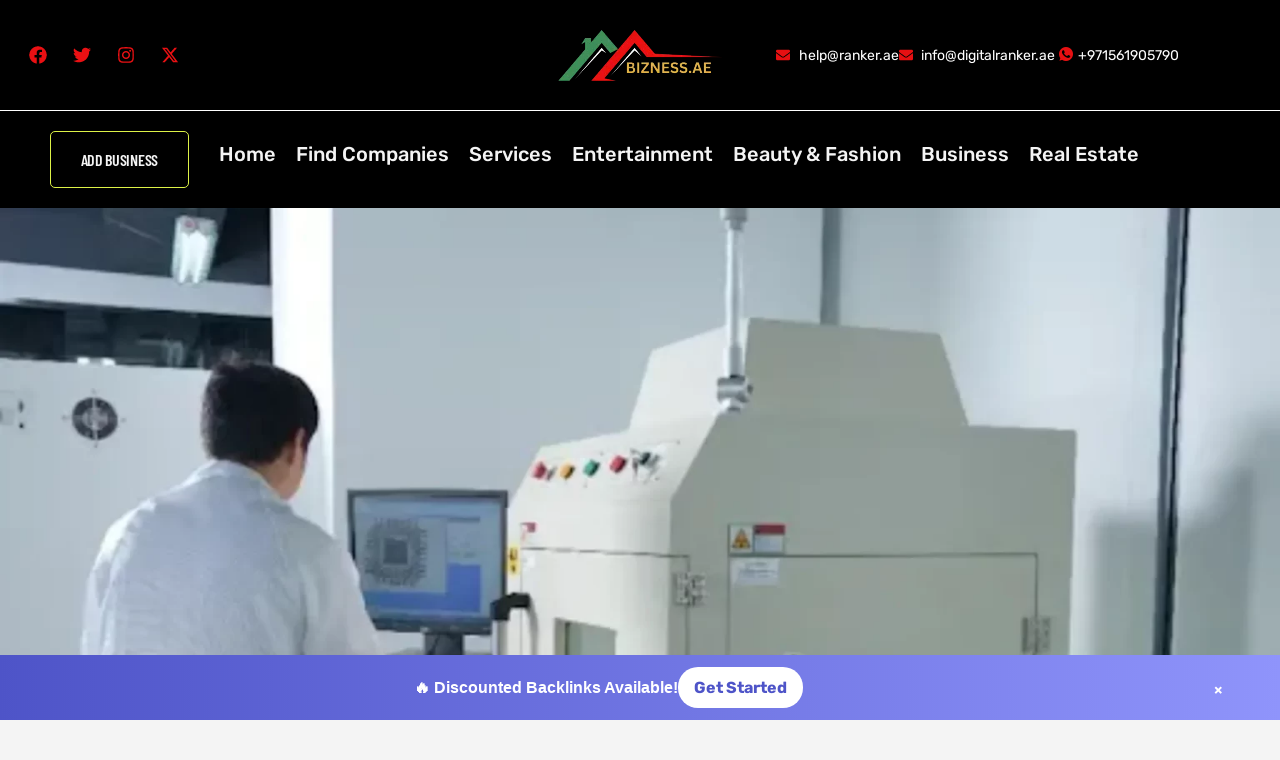

--- FILE ---
content_type: text/html; charset=UTF-8
request_url: https://bizness.ae/cytech-systems-unlocking-cost-savings-with-electronic-components-wholesale/
body_size: 21285
content:
<!doctype html>
<html dir="ltr" lang="en-US" prefix="og: https://ogp.me/ns#">
<head>
	<meta charset="UTF-8">
	<meta name="viewport" content="width=device-width, initial-scale=1">
	<link rel="profile" href="https://gmpg.org/xfn/11">
	<title>Cytech Systems: Wholesale Electronics for Cost Savings</title>

		<!-- All in One SEO 4.9.3 - aioseo.com -->
	<meta name="description" content="Explore Cytech Systems&#039; electronic components wholesale services to unlock significant cost savings. Quality products for efficient and affordable solutions." />
	<meta name="robots" content="max-image-preview:large" />
	<meta name="author" content="Arif Hosen"/>
	<meta name="google-site-verification" content="UsvhRqCnsPdi5pk-hW86Q2B_4anZmyBJa2YxrrO-Itk" />
	<link rel="canonical" href="https://bizness.ae/cytech-systems-unlocking-cost-savings-with-electronic-components-wholesale/" />
	<meta name="generator" content="All in One SEO (AIOSEO) 4.9.3" />
		<meta property="og:locale" content="en_US" />
		<meta property="og:site_name" content="Bizness in UAE - Grow Your Online Presence in UAE" />
		<meta property="og:type" content="article" />
		<meta property="og:title" content="Cytech Systems: Wholesale Electronics for Cost Savings" />
		<meta property="og:description" content="Explore Cytech Systems&#039; electronic components wholesale services to unlock significant cost savings. Quality products for efficient and affordable solutions." />
		<meta property="og:url" content="https://bizness.ae/cytech-systems-unlocking-cost-savings-with-electronic-components-wholesale/" />
		<meta property="og:image" content="https://bizness.ae/wp-content/uploads/2023/05/bizness.ae-logo-1-1.png" />
		<meta property="og:image:secure_url" content="https://bizness.ae/wp-content/uploads/2023/05/bizness.ae-logo-1-1.png" />
		<meta property="og:image:width" content="200" />
		<meta property="og:image:height" content="70" />
		<meta property="article:published_time" content="2023-09-14T12:46:34+00:00" />
		<meta property="article:modified_time" content="2023-12-14T11:49:30+00:00" />
		<meta name="twitter:card" content="summary_large_image" />
		<meta name="twitter:title" content="Cytech Systems: Wholesale Electronics for Cost Savings" />
		<meta name="twitter:description" content="Explore Cytech Systems&#039; electronic components wholesale services to unlock significant cost savings. Quality products for efficient and affordable solutions." />
		<meta name="twitter:image" content="https://bizness.ae/wp-content/uploads/2023/05/bizness.ae-logo-1-1.png" />
		<script type="application/ld+json" class="aioseo-schema">
			{"@context":"https:\/\/schema.org","@graph":[{"@type":"Article","@id":"https:\/\/bizness.ae\/cytech-systems-unlocking-cost-savings-with-electronic-components-wholesale\/#article","name":"Cytech Systems: Wholesale Electronics for Cost Savings","headline":"Cytech Systems: Unlocking Cost Savings with Electronic Components Wholesale","author":{"@id":"https:\/\/bizness.ae\/author\/arif-hosen\/#author"},"publisher":{"@id":"https:\/\/bizness.ae\/#person"},"image":{"@type":"ImageObject","url":"https:\/\/bizness.ae\/wp-content\/uploads\/2023\/09\/Cytech-Systems.webp","width":2000,"height":1335,"caption":"Cytech Systems"},"datePublished":"2023-09-14T12:46:34+00:00","dateModified":"2023-12-14T11:49:30+00:00","inLanguage":"en-US","mainEntityOfPage":{"@id":"https:\/\/bizness.ae\/cytech-systems-unlocking-cost-savings-with-electronic-components-wholesale\/#webpage"},"isPartOf":{"@id":"https:\/\/bizness.ae\/cytech-systems-unlocking-cost-savings-with-electronic-components-wholesale\/#webpage"},"articleSection":"Latest"},{"@type":"BreadcrumbList","@id":"https:\/\/bizness.ae\/cytech-systems-unlocking-cost-savings-with-electronic-components-wholesale\/#breadcrumblist","itemListElement":[{"@type":"ListItem","@id":"https:\/\/bizness.ae#listItem","position":1,"name":"Home","item":"https:\/\/bizness.ae","nextItem":{"@type":"ListItem","@id":"https:\/\/bizness.ae\/category\/latest\/#listItem","name":"Latest"}},{"@type":"ListItem","@id":"https:\/\/bizness.ae\/category\/latest\/#listItem","position":2,"name":"Latest","item":"https:\/\/bizness.ae\/category\/latest\/","nextItem":{"@type":"ListItem","@id":"https:\/\/bizness.ae\/cytech-systems-unlocking-cost-savings-with-electronic-components-wholesale\/#listItem","name":"Cytech Systems: Unlocking Cost Savings with Electronic Components Wholesale"},"previousItem":{"@type":"ListItem","@id":"https:\/\/bizness.ae#listItem","name":"Home"}},{"@type":"ListItem","@id":"https:\/\/bizness.ae\/cytech-systems-unlocking-cost-savings-with-electronic-components-wholesale\/#listItem","position":3,"name":"Cytech Systems: Unlocking Cost Savings with Electronic Components Wholesale","previousItem":{"@type":"ListItem","@id":"https:\/\/bizness.ae\/category\/latest\/#listItem","name":"Latest"}}]},{"@type":"Person","@id":"https:\/\/bizness.ae\/#person","name":"Bizness in UAE","image":"https:\/\/bizness.ae\/wp-content\/uploads\/2023\/05\/bizness.ae-logo-1-1.png"},{"@type":"Person","@id":"https:\/\/bizness.ae\/author\/arif-hosen\/#author","url":"https:\/\/bizness.ae\/author\/arif-hosen\/","name":"Arif Hosen","image":{"@type":"ImageObject","@id":"https:\/\/bizness.ae\/cytech-systems-unlocking-cost-savings-with-electronic-components-wholesale\/#authorImage","url":"https:\/\/secure.gravatar.com\/avatar\/c340bb0d5db48b5578a60fe3086051e046774bd8f9fa00827dadccd90f492042?s=96&d=mm&r=g","width":96,"height":96,"caption":"Arif Hosen"}},{"@type":"WebPage","@id":"https:\/\/bizness.ae\/cytech-systems-unlocking-cost-savings-with-electronic-components-wholesale\/#webpage","url":"https:\/\/bizness.ae\/cytech-systems-unlocking-cost-savings-with-electronic-components-wholesale\/","name":"Cytech Systems: Wholesale Electronics for Cost Savings","description":"Explore Cytech Systems' electronic components wholesale services to unlock significant cost savings. Quality products for efficient and affordable solutions.","inLanguage":"en-US","isPartOf":{"@id":"https:\/\/bizness.ae\/#website"},"breadcrumb":{"@id":"https:\/\/bizness.ae\/cytech-systems-unlocking-cost-savings-with-electronic-components-wholesale\/#breadcrumblist"},"author":{"@id":"https:\/\/bizness.ae\/author\/arif-hosen\/#author"},"creator":{"@id":"https:\/\/bizness.ae\/author\/arif-hosen\/#author"},"image":{"@type":"ImageObject","url":"https:\/\/bizness.ae\/wp-content\/uploads\/2023\/09\/Cytech-Systems.webp","@id":"https:\/\/bizness.ae\/cytech-systems-unlocking-cost-savings-with-electronic-components-wholesale\/#mainImage","width":2000,"height":1335,"caption":"Cytech Systems"},"primaryImageOfPage":{"@id":"https:\/\/bizness.ae\/cytech-systems-unlocking-cost-savings-with-electronic-components-wholesale\/#mainImage"},"datePublished":"2023-09-14T12:46:34+00:00","dateModified":"2023-12-14T11:49:30+00:00"},{"@type":"WebSite","@id":"https:\/\/bizness.ae\/#website","url":"https:\/\/bizness.ae\/","name":"Bizness in UAE","description":"Grow Your Online Presence in UAE","inLanguage":"en-US","publisher":{"@id":"https:\/\/bizness.ae\/#person"}}]}
		</script>
		<!-- All in One SEO -->

<link rel='dns-prefetch' href='//www.googletagmanager.com' />
<link rel="alternate" type="application/rss+xml" title="Bizness in UAE &raquo; Feed" href="https://bizness.ae/feed/" />
<link rel="alternate" type="application/rss+xml" title="Bizness in UAE &raquo; Comments Feed" href="https://bizness.ae/comments/feed/" />
<link rel="alternate" type="application/rss+xml" title="Bizness in UAE &raquo; Cytech Systems: Unlocking Cost Savings with Electronic Components Wholesale Comments Feed" href="https://bizness.ae/cytech-systems-unlocking-cost-savings-with-electronic-components-wholesale/feed/" />
<link rel="alternate" title="oEmbed (JSON)" type="application/json+oembed" href="https://bizness.ae/wp-json/oembed/1.0/embed?url=https%3A%2F%2Fbizness.ae%2Fcytech-systems-unlocking-cost-savings-with-electronic-components-wholesale%2F" />
<link rel="alternate" title="oEmbed (XML)" type="text/xml+oembed" href="https://bizness.ae/wp-json/oembed/1.0/embed?url=https%3A%2F%2Fbizness.ae%2Fcytech-systems-unlocking-cost-savings-with-electronic-components-wholesale%2F&#038;format=xml" />

<link data-optimized="2" rel="stylesheet" href="https://bizness.ae/wp-content/litespeed/css/558ba3b9e8a7660165706c772b6c30a8.css?ver=d38fb" />


















































<script src="https://bizness.ae/wp-includes/js/jquery/jquery.min.js?ver=3.7.1" id="jquery-core-js"></script>




<!-- Google tag (gtag.js) snippet added by Site Kit -->
<!-- Google Analytics snippet added by Site Kit -->
<script type="litespeed/javascript" data-src="https://www.googletagmanager.com/gtag/js?id=GT-5TJ9X7SH" id="google_gtagjs-js"></script>
<script id="google_gtagjs-js-after" type="litespeed/javascript">window.dataLayer=window.dataLayer||[];function gtag(){dataLayer.push(arguments)}
gtag("set","linker",{"domains":["bizness.ae"]});gtag("js",new Date());gtag("set","developer_id.dZTNiMT",!0);gtag("config","GT-5TJ9X7SH");window._googlesitekit=window._googlesitekit||{};window._googlesitekit.throttledEvents=[];window._googlesitekit.gtagEvent=(name,data)=>{var key=JSON.stringify({name,data});if(!!window._googlesitekit.throttledEvents[key]){return}window._googlesitekit.throttledEvents[key]=!0;setTimeout(()=>{delete window._googlesitekit.throttledEvents[key]},5);gtag("event",name,{...data,event_source:"site-kit"})}</script>
<link rel="https://api.w.org/" href="https://bizness.ae/wp-json/" /><link rel="alternate" title="JSON" type="application/json" href="https://bizness.ae/wp-json/wp/v2/posts/39949" /><link rel="EditURI" type="application/rsd+xml" title="RSD" href="https://bizness.ae/xmlrpc.php?rsd" />
<meta name="generator" content="WordPress 6.9" />
<link rel='shortlink' href='https://bizness.ae/?p=39949' />
<meta name="generator" content="Site Kit by Google 1.170.0" /><meta name="generator" content="Elementor 3.34.1; features: e_font_icon_svg, additional_custom_breakpoints; settings: css_print_method-external, google_font-enabled, font_display-swap">
			
			<link rel="icon" href="https://bizness.ae/wp-content/uploads/2023/05/cropped-bizness.ae-logo-1-32x32.png" sizes="32x32" />
<link rel="icon" href="https://bizness.ae/wp-content/uploads/2023/05/cropped-bizness.ae-logo-1-192x192.png" sizes="192x192" />
<link rel="apple-touch-icon" href="https://bizness.ae/wp-content/uploads/2023/05/cropped-bizness.ae-logo-1-180x180.png" />
<meta name="msapplication-TileImage" content="https://bizness.ae/wp-content/uploads/2023/05/cropped-bizness.ae-logo-1-270x270.png" />
</head>
<body class="wp-singular post-template-default single single-post postid-39949 single-format-standard wp-custom-logo wp-embed-responsive wp-theme-hello-elementor ehf-template-hello-elementor ehf-stylesheet-hello-elementor hello-elementor-default elementor-default elementor-kit-43637 elementor-page-23835">


<a class="skip-link screen-reader-text" href="#content">Skip to content</a>

		<header data-elementor-type="header" data-elementor-id="23721" class="elementor elementor-23721 elementor-location-header" data-elementor-post-type="elementor_library">
			<div class="elementor-element elementor-element-82cac02 e-flex e-con-boxed e-con e-parent" data-id="82cac02" data-element_type="container" data-settings="{&quot;background_background&quot;:&quot;classic&quot;}">
					<div class="e-con-inner">
		<div class="elementor-element elementor-element-2d8f804 e-con-full e-flex e-con e-child" data-id="2d8f804" data-element_type="container">
				<div class="elementor-element elementor-element-70dc6e3 e-grid-align-left elementor-shape-rounded elementor-grid-0 elementor-widget elementor-widget-social-icons" data-id="70dc6e3" data-element_type="widget" data-widget_type="social-icons.default">
				<div class="elementor-widget-container">
							<div class="elementor-social-icons-wrapper elementor-grid" role="list">
							<span class="elementor-grid-item" role="listitem">
					<a class="elementor-icon elementor-social-icon elementor-social-icon-facebook elementor-animation-shrink elementor-repeater-item-fa21472" target="_blank">
						<span class="elementor-screen-only">Facebook</span>
						<svg aria-hidden="true" class="e-font-icon-svg e-fab-facebook" viewBox="0 0 512 512" xmlns="http://www.w3.org/2000/svg"><path d="M504 256C504 119 393 8 256 8S8 119 8 256c0 123.78 90.69 226.38 209.25 245V327.69h-63V256h63v-54.64c0-62.15 37-96.48 93.67-96.48 27.14 0 55.52 4.84 55.52 4.84v61h-31.28c-30.8 0-40.41 19.12-40.41 38.73V256h68.78l-11 71.69h-57.78V501C413.31 482.38 504 379.78 504 256z"></path></svg>					</a>
				</span>
							<span class="elementor-grid-item" role="listitem">
					<a class="elementor-icon elementor-social-icon elementor-social-icon-twitter elementor-animation-shrink elementor-repeater-item-77274cd" target="_blank">
						<span class="elementor-screen-only">Twitter</span>
						<svg aria-hidden="true" class="e-font-icon-svg e-fab-twitter" viewBox="0 0 512 512" xmlns="http://www.w3.org/2000/svg"><path d="M459.37 151.716c.325 4.548.325 9.097.325 13.645 0 138.72-105.583 298.558-298.558 298.558-59.452 0-114.68-17.219-161.137-47.106 8.447.974 16.568 1.299 25.34 1.299 49.055 0 94.213-16.568 130.274-44.832-46.132-.975-84.792-31.188-98.112-72.772 6.498.974 12.995 1.624 19.818 1.624 9.421 0 18.843-1.3 27.614-3.573-48.081-9.747-84.143-51.98-84.143-102.985v-1.299c13.969 7.797 30.214 12.67 47.431 13.319-28.264-18.843-46.781-51.005-46.781-87.391 0-19.492 5.197-37.36 14.294-52.954 51.655 63.675 129.3 105.258 216.365 109.807-1.624-7.797-2.599-15.918-2.599-24.04 0-57.828 46.782-104.934 104.934-104.934 30.213 0 57.502 12.67 76.67 33.137 23.715-4.548 46.456-13.32 66.599-25.34-7.798 24.366-24.366 44.833-46.132 57.827 21.117-2.273 41.584-8.122 60.426-16.243-14.292 20.791-32.161 39.308-52.628 54.253z"></path></svg>					</a>
				</span>
							<span class="elementor-grid-item" role="listitem">
					<a class="elementor-icon elementor-social-icon elementor-social-icon-instagram elementor-animation-shrink elementor-repeater-item-67c2266" target="_blank">
						<span class="elementor-screen-only">Instagram</span>
						<svg aria-hidden="true" class="e-font-icon-svg e-fab-instagram" viewBox="0 0 448 512" xmlns="http://www.w3.org/2000/svg"><path d="M224.1 141c-63.6 0-114.9 51.3-114.9 114.9s51.3 114.9 114.9 114.9S339 319.5 339 255.9 287.7 141 224.1 141zm0 189.6c-41.1 0-74.7-33.5-74.7-74.7s33.5-74.7 74.7-74.7 74.7 33.5 74.7 74.7-33.6 74.7-74.7 74.7zm146.4-194.3c0 14.9-12 26.8-26.8 26.8-14.9 0-26.8-12-26.8-26.8s12-26.8 26.8-26.8 26.8 12 26.8 26.8zm76.1 27.2c-1.7-35.9-9.9-67.7-36.2-93.9-26.2-26.2-58-34.4-93.9-36.2-37-2.1-147.9-2.1-184.9 0-35.8 1.7-67.6 9.9-93.9 36.1s-34.4 58-36.2 93.9c-2.1 37-2.1 147.9 0 184.9 1.7 35.9 9.9 67.7 36.2 93.9s58 34.4 93.9 36.2c37 2.1 147.9 2.1 184.9 0 35.9-1.7 67.7-9.9 93.9-36.2 26.2-26.2 34.4-58 36.2-93.9 2.1-37 2.1-147.8 0-184.8zM398.8 388c-7.8 19.6-22.9 34.7-42.6 42.6-29.5 11.7-99.5 9-132.1 9s-102.7 2.6-132.1-9c-19.6-7.8-34.7-22.9-42.6-42.6-11.7-29.5-9-99.5-9-132.1s-2.6-102.7 9-132.1c7.8-19.6 22.9-34.7 42.6-42.6 29.5-11.7 99.5-9 132.1-9s102.7-2.6 132.1 9c19.6 7.8 34.7 22.9 42.6 42.6 11.7 29.5 9 99.5 9 132.1s2.7 102.7-9 132.1z"></path></svg>					</a>
				</span>
							<span class="elementor-grid-item" role="listitem">
					<a class="elementor-icon elementor-social-icon elementor-social-icon-x-twitter elementor-animation-shrink elementor-repeater-item-e98c40c" target="_blank">
						<span class="elementor-screen-only">X-twitter</span>
						<svg aria-hidden="true" class="e-font-icon-svg e-fab-x-twitter" viewBox="0 0 512 512" xmlns="http://www.w3.org/2000/svg"><path d="M389.2 48h70.6L305.6 224.2 487 464H345L233.7 318.6 106.5 464H35.8L200.7 275.5 26.8 48H172.4L272.9 180.9 389.2 48zM364.4 421.8h39.1L151.1 88h-42L364.4 421.8z"></path></svg>					</a>
				</span>
					</div>
						</div>
				</div>
				</div>
		<div class="elementor-element elementor-element-559eadf e-con-full e-flex e-con e-child" data-id="559eadf" data-element_type="container">
				<div class="elementor-element elementor-element-b648b93 elementor-widget-tablet__width-initial elementor-widget elementor-widget-theme-site-logo elementor-widget-image" data-id="b648b93" data-element_type="widget" data-widget_type="theme-site-logo.default">
				<div class="elementor-widget-container">
											<a href="https://bizness.ae">
			<img width="200" height="70" src="https://bizness.ae/wp-content/uploads/2023/05/bizness.ae-logo-1-1.png" class="attachment-full size-full wp-image-23738" alt="bizness.ae logo" />				</a>
											</div>
				</div>
				</div>
		<div class="elementor-element elementor-element-cea1072 e-con-full e-flex e-con e-child" data-id="cea1072" data-element_type="container">
				<div class="elementor-element elementor-element-12ad948 elementor-icon-list--layout-inline elementor-align-end elementor-list-item-link-full_width elementor-widget elementor-widget-icon-list" data-id="12ad948" data-element_type="widget" data-widget_type="icon-list.default">
				<div class="elementor-widget-container">
							<ul class="elementor-icon-list-items elementor-inline-items">
							<li class="elementor-icon-list-item elementor-inline-item">
											<a href="mailto:help@ranker.ae">

												<span class="elementor-icon-list-icon">
							<svg aria-hidden="true" class="e-font-icon-svg e-fas-envelope" viewBox="0 0 512 512" xmlns="http://www.w3.org/2000/svg"><path d="M502.3 190.8c3.9-3.1 9.7-.2 9.7 4.7V400c0 26.5-21.5 48-48 48H48c-26.5 0-48-21.5-48-48V195.6c0-5 5.7-7.8 9.7-4.7 22.4 17.4 52.1 39.5 154.1 113.6 21.1 15.4 56.7 47.8 92.2 47.6 35.7.3 72-32.8 92.3-47.6 102-74.1 131.6-96.3 154-113.7zM256 320c23.2.4 56.6-29.2 73.4-41.4 132.7-96.3 142.8-104.7 173.4-128.7 5.8-4.5 9.2-11.5 9.2-18.9v-19c0-26.5-21.5-48-48-48H48C21.5 64 0 85.5 0 112v19c0 7.4 3.4 14.3 9.2 18.9 30.6 23.9 40.7 32.4 173.4 128.7 16.8 12.2 50.2 41.8 73.4 41.4z"></path></svg>						</span>
										<span class="elementor-icon-list-text">help@ranker.ae</span>
											</a>
									</li>
								<li class="elementor-icon-list-item elementor-inline-item">
											<a href="mailto:info@digitalranker.ae">

												<span class="elementor-icon-list-icon">
							<svg aria-hidden="true" class="e-font-icon-svg e-fas-envelope" viewBox="0 0 512 512" xmlns="http://www.w3.org/2000/svg"><path d="M502.3 190.8c3.9-3.1 9.7-.2 9.7 4.7V400c0 26.5-21.5 48-48 48H48c-26.5 0-48-21.5-48-48V195.6c0-5 5.7-7.8 9.7-4.7 22.4 17.4 52.1 39.5 154.1 113.6 21.1 15.4 56.7 47.8 92.2 47.6 35.7.3 72-32.8 92.3-47.6 102-74.1 131.6-96.3 154-113.7zM256 320c23.2.4 56.6-29.2 73.4-41.4 132.7-96.3 142.8-104.7 173.4-128.7 5.8-4.5 9.2-11.5 9.2-18.9v-19c0-26.5-21.5-48-48-48H48C21.5 64 0 85.5 0 112v19c0 7.4 3.4 14.3 9.2 18.9 30.6 23.9 40.7 32.4 173.4 128.7 16.8 12.2 50.2 41.8 73.4 41.4z"></path></svg>						</span>
										<span class="elementor-icon-list-text">info@digitalranker.ae</span>
											</a>
									</li>
								<li class="elementor-icon-list-item elementor-inline-item">
											<a href="https://wa.link/hkh3bk">

												<span class="elementor-icon-list-icon">
							<i aria-hidden="true" class="icon icon-whatsapp-1"></i>						</span>
										<span class="elementor-icon-list-text">+971561905790</span>
											</a>
									</li>
						</ul>
						</div>
				</div>
				</div>
					</div>
				</div>
		<div class="elementor-element elementor-element-7b43d1b e-con-full e-flex e-con e-parent" data-id="7b43d1b" data-element_type="container" data-settings="{&quot;background_background&quot;:&quot;classic&quot;}">
		<div class="elementor-element elementor-element-fa24136 e-con-full e-flex e-con e-child" data-id="fa24136" data-element_type="container">
				<div class="elementor-element elementor-element-670a09a elementor-nav-menu--stretch elementor-widget__width-inherit elementor-nav-menu__align-start elementor-nav-menu--dropdown-tablet elementor-nav-menu__text-align-aside elementor-nav-menu--toggle elementor-nav-menu--burger elementor-widget elementor-widget-nav-menu" data-id="670a09a" data-element_type="widget" data-settings="{&quot;full_width&quot;:&quot;stretch&quot;,&quot;layout&quot;:&quot;horizontal&quot;,&quot;submenu_icon&quot;:{&quot;value&quot;:&quot;&lt;svg aria-hidden=\&quot;true\&quot; class=\&quot;e-font-icon-svg e-fas-caret-down\&quot; viewBox=\&quot;0 0 320 512\&quot; xmlns=\&quot;http:\/\/www.w3.org\/2000\/svg\&quot;&gt;&lt;path d=\&quot;M31.3 192h257.3c17.8 0 26.7 21.5 14.1 34.1L174.1 354.8c-7.8 7.8-20.5 7.8-28.3 0L17.2 226.1C4.6 213.5 13.5 192 31.3 192z\&quot;&gt;&lt;\/path&gt;&lt;\/svg&gt;&quot;,&quot;library&quot;:&quot;fa-solid&quot;},&quot;toggle&quot;:&quot;burger&quot;}" data-widget_type="nav-menu.default">
				<div class="elementor-widget-container">
								<nav aria-label="Menu" class="elementor-nav-menu--main elementor-nav-menu__container elementor-nav-menu--layout-horizontal e--pointer-underline e--animation-fade">
				<ul id="menu-1-670a09a" class="elementor-nav-menu"><li class="menu-item menu-item-type-post_type menu-item-object-page menu-item-home menu-item-23570"><a href="https://bizness.ae/" class="elementor-item">Home</a></li>
<li class="menu-item menu-item-type-custom menu-item-object-custom menu-item-has-children menu-item-23592"><a href="#" class="elementor-item elementor-item-anchor">Find Companies</a>
<ul class="sub-menu elementor-nav-menu--dropdown">
	<li class="menu-item menu-item-type-post_type menu-item-object-page menu-item-23598"><a href="https://bizness.ae/list-of-companies-in-dubai/" class="elementor-sub-item">List of Companies in Dubai</a></li>
	<li class="menu-item menu-item-type-post_type menu-item-object-page menu-item-23597"><a href="https://bizness.ae/list-of-companies-in-sharjah/" class="elementor-sub-item">List of Companies in Sharjah</a></li>
	<li class="menu-item menu-item-type-post_type menu-item-object-page menu-item-23596"><a href="https://bizness.ae/list-of-companies-in-ajman/" class="elementor-sub-item">List of Companies in Ajman</a></li>
	<li class="menu-item menu-item-type-post_type menu-item-object-page menu-item-23599"><a href="https://bizness.ae/list-of-companies-in-abu-dhabi/" class="elementor-sub-item">List of Companies in Abu Dhabi</a></li>
	<li class="menu-item menu-item-type-post_type menu-item-object-page menu-item-23593"><a href="https://bizness.ae/list-of-companies-in-ras-al-khaimah/" class="elementor-sub-item">List of Companies in Ras Al Khaimah</a></li>
	<li class="menu-item menu-item-type-post_type menu-item-object-page menu-item-23594"><a href="https://bizness.ae/list-of-companies-in-fujairah/" class="elementor-sub-item">List of Companies in Fujairah</a></li>
	<li class="menu-item menu-item-type-post_type menu-item-object-page menu-item-23595"><a href="https://bizness.ae/list-of-companies-in-umm-al-quwain/" class="elementor-sub-item">List of Companies in Umm Al-Quwain</a></li>
</ul>
</li>
<li class="menu-item menu-item-type-custom menu-item-object-custom menu-item-has-children menu-item-23600"><a href="#" class="elementor-item elementor-item-anchor">Services</a>
<ul class="sub-menu elementor-nav-menu--dropdown">
	<li class="menu-item menu-item-type-post_type menu-item-object-page menu-item-23602"><a href="https://bizness.ae/price-table/" class="elementor-sub-item">Add Business in UAE Directory</a></li>
</ul>
</li>
<li class="menu-item menu-item-type-taxonomy menu-item-object-category menu-item-23574"><a href="https://bizness.ae/category/culture-entertainment/" class="elementor-item">Entertainment</a></li>
<li class="menu-item menu-item-type-taxonomy menu-item-object-category menu-item-23571"><a href="https://bizness.ae/category/beauty-style-fashion/" class="elementor-item">Beauty &#038; Fashion</a></li>
<li class="menu-item menu-item-type-taxonomy menu-item-object-category menu-item-23573"><a href="https://bizness.ae/category/business-money/" class="elementor-item">Business</a></li>
<li class="menu-item menu-item-type-taxonomy menu-item-object-category menu-item-23572"><a href="https://bizness.ae/category/builders-real-estate/" class="elementor-item">Real Estate</a></li>
</ul>			</nav>
					<div class="elementor-menu-toggle" role="button" tabindex="0" aria-label="Menu Toggle" aria-expanded="false">
			<svg aria-hidden="true" role="presentation" class="elementor-menu-toggle__icon--open e-font-icon-svg e-eicon-menu-bar" viewBox="0 0 1000 1000" xmlns="http://www.w3.org/2000/svg"><path d="M104 333H896C929 333 958 304 958 271S929 208 896 208H104C71 208 42 237 42 271S71 333 104 333ZM104 583H896C929 583 958 554 958 521S929 458 896 458H104C71 458 42 487 42 521S71 583 104 583ZM104 833H896C929 833 958 804 958 771S929 708 896 708H104C71 708 42 737 42 771S71 833 104 833Z"></path></svg><svg aria-hidden="true" role="presentation" class="elementor-menu-toggle__icon--close e-font-icon-svg e-eicon-close" viewBox="0 0 1000 1000" xmlns="http://www.w3.org/2000/svg"><path d="M742 167L500 408 258 167C246 154 233 150 217 150 196 150 179 158 167 167 154 179 150 196 150 212 150 229 154 242 171 254L408 500 167 742C138 771 138 800 167 829 196 858 225 858 254 829L496 587 738 829C750 842 767 846 783 846 800 846 817 842 829 829 842 817 846 804 846 783 846 767 842 750 829 737L588 500 833 258C863 229 863 200 833 171 804 137 775 137 742 167Z"></path></svg>		</div>
					<nav class="elementor-nav-menu--dropdown elementor-nav-menu__container" aria-hidden="true">
				<ul id="menu-2-670a09a" class="elementor-nav-menu"><li class="menu-item menu-item-type-post_type menu-item-object-page menu-item-home menu-item-23570"><a href="https://bizness.ae/" class="elementor-item" tabindex="-1">Home</a></li>
<li class="menu-item menu-item-type-custom menu-item-object-custom menu-item-has-children menu-item-23592"><a href="#" class="elementor-item elementor-item-anchor" tabindex="-1">Find Companies</a>
<ul class="sub-menu elementor-nav-menu--dropdown">
	<li class="menu-item menu-item-type-post_type menu-item-object-page menu-item-23598"><a href="https://bizness.ae/list-of-companies-in-dubai/" class="elementor-sub-item" tabindex="-1">List of Companies in Dubai</a></li>
	<li class="menu-item menu-item-type-post_type menu-item-object-page menu-item-23597"><a href="https://bizness.ae/list-of-companies-in-sharjah/" class="elementor-sub-item" tabindex="-1">List of Companies in Sharjah</a></li>
	<li class="menu-item menu-item-type-post_type menu-item-object-page menu-item-23596"><a href="https://bizness.ae/list-of-companies-in-ajman/" class="elementor-sub-item" tabindex="-1">List of Companies in Ajman</a></li>
	<li class="menu-item menu-item-type-post_type menu-item-object-page menu-item-23599"><a href="https://bizness.ae/list-of-companies-in-abu-dhabi/" class="elementor-sub-item" tabindex="-1">List of Companies in Abu Dhabi</a></li>
	<li class="menu-item menu-item-type-post_type menu-item-object-page menu-item-23593"><a href="https://bizness.ae/list-of-companies-in-ras-al-khaimah/" class="elementor-sub-item" tabindex="-1">List of Companies in Ras Al Khaimah</a></li>
	<li class="menu-item menu-item-type-post_type menu-item-object-page menu-item-23594"><a href="https://bizness.ae/list-of-companies-in-fujairah/" class="elementor-sub-item" tabindex="-1">List of Companies in Fujairah</a></li>
	<li class="menu-item menu-item-type-post_type menu-item-object-page menu-item-23595"><a href="https://bizness.ae/list-of-companies-in-umm-al-quwain/" class="elementor-sub-item" tabindex="-1">List of Companies in Umm Al-Quwain</a></li>
</ul>
</li>
<li class="menu-item menu-item-type-custom menu-item-object-custom menu-item-has-children menu-item-23600"><a href="#" class="elementor-item elementor-item-anchor" tabindex="-1">Services</a>
<ul class="sub-menu elementor-nav-menu--dropdown">
	<li class="menu-item menu-item-type-post_type menu-item-object-page menu-item-23602"><a href="https://bizness.ae/price-table/" class="elementor-sub-item" tabindex="-1">Add Business in UAE Directory</a></li>
</ul>
</li>
<li class="menu-item menu-item-type-taxonomy menu-item-object-category menu-item-23574"><a href="https://bizness.ae/category/culture-entertainment/" class="elementor-item" tabindex="-1">Entertainment</a></li>
<li class="menu-item menu-item-type-taxonomy menu-item-object-category menu-item-23571"><a href="https://bizness.ae/category/beauty-style-fashion/" class="elementor-item" tabindex="-1">Beauty &#038; Fashion</a></li>
<li class="menu-item menu-item-type-taxonomy menu-item-object-category menu-item-23573"><a href="https://bizness.ae/category/business-money/" class="elementor-item" tabindex="-1">Business</a></li>
<li class="menu-item menu-item-type-taxonomy menu-item-object-category menu-item-23572"><a href="https://bizness.ae/category/builders-real-estate/" class="elementor-item" tabindex="-1">Real Estate</a></li>
</ul>			</nav>
						</div>
				</div>
				</div>
		<div class="elementor-element elementor-element-c7d7b21 e-con-full elementor-hidden-tablet elementor-hidden-mobile e-flex e-con e-child" data-id="c7d7b21" data-element_type="container">
				<div class="elementor-element elementor-element-7fbc39e elementor-align-right elementor-widget elementor-widget-button" data-id="7fbc39e" data-element_type="widget" data-widget_type="button.default">
				<div class="elementor-widget-container">
									<div class="elementor-button-wrapper">
					<a class="elementor-button elementor-button-link elementor-size-md elementor-animation-shrink" href="https://bizness.ae/add-business/">
						<span class="elementor-button-content-wrapper">
									<span class="elementor-button-text">Add Business</span>
					</span>
					</a>
				</div>
								</div>
				</div>
				</div>
				</div>
				</header>
				<div data-elementor-type="single-post" data-elementor-id="23835" class="elementor elementor-23835 elementor-location-single post-39949 post type-post status-publish format-standard has-post-thumbnail hentry category-latest" data-elementor-post-type="elementor_library">
			<div class="elementor-element elementor-element-d142386 e-con-full e-flex e-con e-parent" data-id="d142386" data-element_type="container">
				<div class="elementor-element elementor-element-2baf3b9 elementor-widget elementor-widget-theme-post-featured-image elementor-widget-image" data-id="2baf3b9" data-element_type="widget" data-widget_type="theme-post-featured-image.default">
				<div class="elementor-widget-container">
															<img width="2000" height="1335" src="https://bizness.ae/wp-content/uploads/2023/09/Cytech-Systems.webp" class="attachment-full size-full wp-image-40696" alt="Cytech Systems" srcset="https://bizness.ae/wp-content/uploads/2023/09/Cytech-Systems.webp 2000w, https://bizness.ae/wp-content/uploads/2023/09/Cytech-Systems-300x200.webp 300w, https://bizness.ae/wp-content/uploads/2023/09/Cytech-Systems-1024x684.webp 1024w, https://bizness.ae/wp-content/uploads/2023/09/Cytech-Systems-768x513.webp 768w, https://bizness.ae/wp-content/uploads/2023/09/Cytech-Systems-1536x1025.webp 1536w" sizes="(max-width: 2000px) 100vw, 2000px" />															</div>
				</div>
				</div>
				<section class="elementor-section elementor-top-section elementor-element elementor-element-2ac4d32d elementor-reverse-tablet elementor-reverse-mobile elementor-section-boxed elementor-section-height-default elementor-section-height-default" data-id="2ac4d32d" data-element_type="section">
						<div class="elementor-container elementor-column-gap-default">
					<div class="elementor-column elementor-col-100 elementor-top-column elementor-element elementor-element-2ffc30ef" data-id="2ffc30ef" data-element_type="column">
			<div class="elementor-widget-wrap elementor-element-populated">
						<div class="elementor-element elementor-element-bd2cc0e elementor-widget elementor-widget-post-info" data-id="bd2cc0e" data-element_type="widget" data-widget_type="post-info.default">
				<div class="elementor-widget-container">
							<ul class="elementor-inline-items elementor-icon-list-items elementor-post-info">
								<li class="elementor-icon-list-item elementor-repeater-item-e520591 elementor-inline-item" itemprop="about">
										<span class="elementor-icon-list-icon">
								<svg aria-hidden="true" class="e-font-icon-svg e-fas-tags" viewBox="0 0 640 512" xmlns="http://www.w3.org/2000/svg"><path d="M497.941 225.941L286.059 14.059A48 48 0 0 0 252.118 0H48C21.49 0 0 21.49 0 48v204.118a48 48 0 0 0 14.059 33.941l211.882 211.882c18.744 18.745 49.136 18.746 67.882 0l204.118-204.118c18.745-18.745 18.745-49.137 0-67.882zM112 160c-26.51 0-48-21.49-48-48s21.49-48 48-48 48 21.49 48 48-21.49 48-48 48zm513.941 133.823L421.823 497.941c-18.745 18.745-49.137 18.745-67.882 0l-.36-.36L527.64 323.522c16.999-16.999 26.36-39.6 26.36-63.64s-9.362-46.641-26.36-63.64L331.397 0h48.721a48 48 0 0 1 33.941 14.059l211.882 211.882c18.745 18.745 18.745 49.137 0 67.882z"></path></svg>							</span>
									<span class="elementor-icon-list-text elementor-post-info__item elementor-post-info__item--type-terms">
										<span class="elementor-post-info__terms-list">
				<a href="https://bizness.ae/category/latest/" class="elementor-post-info__terms-list-item">Latest</a>				</span>
					</span>
								</li>
				</ul>
						</div>
				</div>
				<div class="elementor-element elementor-element-2e97e2b elementor-widget elementor-widget-theme-post-title elementor-page-title elementor-widget-heading" data-id="2e97e2b" data-element_type="widget" data-widget_type="theme-post-title.default">
				<div class="elementor-widget-container">
					<h1 class="elementor-heading-title elementor-size-default">Cytech Systems: Unlocking Cost Savings with Electronic Components Wholesale</h1>				</div>
				</div>
				<div class="elementor-element elementor-element-55c6006 elementor-widget elementor-widget-post-info" data-id="55c6006" data-element_type="widget" data-widget_type="post-info.default">
				<div class="elementor-widget-container">
							<ul class="elementor-inline-items elementor-icon-list-items elementor-post-info">
								<li class="elementor-icon-list-item elementor-repeater-item-7284965 elementor-inline-item">
										<span class="elementor-icon-list-icon">
								<svg aria-hidden="true" class="e-font-icon-svg e-far-user-circle" viewBox="0 0 496 512" xmlns="http://www.w3.org/2000/svg"><path d="M248 104c-53 0-96 43-96 96s43 96 96 96 96-43 96-96-43-96-96-96zm0 144c-26.5 0-48-21.5-48-48s21.5-48 48-48 48 21.5 48 48-21.5 48-48 48zm0-240C111 8 0 119 0 256s111 248 248 248 248-111 248-248S385 8 248 8zm0 448c-49.7 0-95.1-18.3-130.1-48.4 14.9-23 40.4-38.6 69.6-39.5 20.8 6.4 40.6 9.6 60.5 9.6s39.7-3.1 60.5-9.6c29.2 1 54.7 16.5 69.6 39.5-35 30.1-80.4 48.4-130.1 48.4zm162.7-84.1c-24.4-31.4-62.1-51.9-105.1-51.9-10.2 0-26 9.6-57.6 9.6-31.5 0-47.4-9.6-57.6-9.6-42.9 0-80.6 20.5-105.1 51.9C61.9 339.2 48 299.2 48 256c0-110.3 89.7-200 200-200s200 89.7 200 200c0 43.2-13.9 83.2-37.3 115.9z"></path></svg>							</span>
									<span class="elementor-icon-list-text elementor-post-info__item elementor-post-info__item--type-custom">
										Admin Post					</span>
								</li>
				<li class="elementor-icon-list-item elementor-repeater-item-121f169 elementor-inline-item" itemprop="datePublished">
						<a href="https://bizness.ae/2023/09/14/">
											<span class="elementor-icon-list-icon">
								<svg aria-hidden="true" class="e-font-icon-svg e-fas-calendar" viewBox="0 0 448 512" xmlns="http://www.w3.org/2000/svg"><path d="M12 192h424c6.6 0 12 5.4 12 12v260c0 26.5-21.5 48-48 48H48c-26.5 0-48-21.5-48-48V204c0-6.6 5.4-12 12-12zm436-44v-36c0-26.5-21.5-48-48-48h-48V12c0-6.6-5.4-12-12-12h-40c-6.6 0-12 5.4-12 12v52H160V12c0-6.6-5.4-12-12-12h-40c-6.6 0-12 5.4-12 12v52H48C21.5 64 0 85.5 0 112v36c0 6.6 5.4 12 12 12h424c6.6 0 12-5.4 12-12z"></path></svg>							</span>
									<span class="elementor-icon-list-text elementor-post-info__item elementor-post-info__item--type-date">
										<time>September 14, 2023</time>					</span>
									</a>
				</li>
				<li class="elementor-icon-list-item elementor-repeater-item-e149860 elementor-inline-item">
										<span class="elementor-icon-list-icon">
								<svg aria-hidden="true" class="e-font-icon-svg e-far-clock" viewBox="0 0 512 512" xmlns="http://www.w3.org/2000/svg"><path d="M256 8C119 8 8 119 8 256s111 248 248 248 248-111 248-248S393 8 256 8zm0 448c-110.5 0-200-89.5-200-200S145.5 56 256 56s200 89.5 200 200-89.5 200-200 200zm61.8-104.4l-84.9-61.7c-3.1-2.3-4.9-5.9-4.9-9.7V116c0-6.6 5.4-12 12-12h32c6.6 0 12 5.4 12 12v141.7l66.8 48.6c5.4 3.9 6.5 11.4 2.6 16.8L334.6 349c-3.9 5.3-11.4 6.5-16.8 2.6z"></path></svg>							</span>
									<span class="elementor-icon-list-text elementor-post-info__item elementor-post-info__item--type-time">
										<time>12:46 pm</time>					</span>
								</li>
				</ul>
						</div>
				</div>
				<div class="elementor-element elementor-element-95837d6 elementor-widget elementor-widget-theme-post-content" data-id="95837d6" data-element_type="widget" data-widget_type="theme-post-content.default">
				<div class="elementor-widget-container">
					
<figure class="wp-block-image size-large"><img fetchpriority="high" fetchpriority="high" decoding="async" width="1024" height="683" class="wp-image-39950" src="https://bizness.ae/wp-content/uploads/2023/09/Unlocking-Cost-Savings-with-Electronic-Components-Wholesale-1024x683.png" alt="" srcset="https://bizness.ae/wp-content/uploads/2023/09/Unlocking-Cost-Savings-with-Electronic-Components-Wholesale-1024x683.png 1024w, https://bizness.ae/wp-content/uploads/2023/09/Unlocking-Cost-Savings-with-Electronic-Components-Wholesale-300x200.png 300w, https://bizness.ae/wp-content/uploads/2023/09/Unlocking-Cost-Savings-with-Electronic-Components-Wholesale-768x512.png 768w, https://bizness.ae/wp-content/uploads/2023/09/Unlocking-Cost-Savings-with-Electronic-Components-Wholesale-1536x1024.png 1536w, https://bizness.ae/wp-content/uploads/2023/09/Unlocking-Cost-Savings-with-Electronic-Components-Wholesale.png 1920w" sizes="(max-width: 1024px) 100vw, 1024px" /></figure>



<p><a href="https://www.cytechsystems.com/">Electronic components wholesale</a> involves the buying and selling of components in bulk quantities, catering to the needs of manufacturers, distributors, and businesses with high-volume requirements. These transactions occur between businesses, ensuring a steady supply of components at a discounted price per unit compared to retail purchases.</p>



<h2><strong>Cost Savings: A Key Benefit of Electronic Components Wholesale</strong></h2>



<p>One of the major advantages of electronic components wholesale is the significant cost savings it offers. Buying in bulk allows businesses to enjoy lower prices per unit, helping them reduce their overall production costs. This cost advantage is particularly valuable for manufacturers with large-scale production requirements, as it directly impacts their profit margins and competitiveness in the market.</p>



<h2><strong>Cytech Systems&#8217; Commitment to Cost Savings:</strong></h2>



<p><a href="https://www.cytechsystems.com/">Cytech Systems</a> understands the importance of cost savings in the electronics industry. As a reputable electronic component supplier, they specialize in offering wholesale solutions that empower businesses to optimize their procurement processes. With a well-organized supply chain and strategic inventory management, Cytech Systems ensures a steady availability of components at competitive prices.</p>





<p>Electronic components wholesale, including Cytech Systems&#8217; offerings, is an essential aspect of the electronics industry, providing businesses with cost-effective solutions to meet their component needs. The ability to buy in bulk and enjoy significant cost savings per unit enhances the efficiency and competitiveness of manufacturers, distributors, and businesses in the dynamic electronics market.</p>
<p><span data-sheets-value="{&quot;1&quot;:2,&quot;2&quot;:&quot;standtube.com&quot;}" data-sheets-userformat="{&quot;2&quot;:1053313,&quot;3&quot;:{&quot;1&quot;:0},&quot;10&quot;:2,&quot;12&quot;:0,&quot;15&quot;:&quot;Arial&quot;,&quot;23&quot;:1}" data-sheets-hyperlink="http://standtube.com/"><a class="in-cell-link" href="http://standtube.com/" target="_blank" rel="noopener">standtube.com</a></span></p>
				</div>
				</div>
				<div class="elementor-element elementor-element-2c760d4 elementor-share-buttons--view-icon-text elementor-share-buttons--skin-gradient elementor-share-buttons--shape-square elementor-grid-0 elementor-share-buttons--color-official elementor-widget elementor-widget-share-buttons" data-id="2c760d4" data-element_type="widget" data-widget_type="share-buttons.default">
				<div class="elementor-widget-container">
							<div class="elementor-grid" role="list">
								<div class="elementor-grid-item" role="listitem">
						<div class="elementor-share-btn elementor-share-btn_facebook" role="button" tabindex="0" aria-label="Share on facebook">
															<span class="elementor-share-btn__icon">
								<svg aria-hidden="true" class="e-font-icon-svg e-fab-facebook" viewBox="0 0 512 512" xmlns="http://www.w3.org/2000/svg"><path d="M504 256C504 119 393 8 256 8S8 119 8 256c0 123.78 90.69 226.38 209.25 245V327.69h-63V256h63v-54.64c0-62.15 37-96.48 93.67-96.48 27.14 0 55.52 4.84 55.52 4.84v61h-31.28c-30.8 0-40.41 19.12-40.41 38.73V256h68.78l-11 71.69h-57.78V501C413.31 482.38 504 379.78 504 256z"></path></svg>							</span>
																						<div class="elementor-share-btn__text">
																			<span class="elementor-share-btn__title">
										Facebook									</span>
																	</div>
													</div>
					</div>
									<div class="elementor-grid-item" role="listitem">
						<div class="elementor-share-btn elementor-share-btn_linkedin" role="button" tabindex="0" aria-label="Share on linkedin">
															<span class="elementor-share-btn__icon">
								<svg aria-hidden="true" class="e-font-icon-svg e-fab-linkedin" viewBox="0 0 448 512" xmlns="http://www.w3.org/2000/svg"><path d="M416 32H31.9C14.3 32 0 46.5 0 64.3v383.4C0 465.5 14.3 480 31.9 480H416c17.6 0 32-14.5 32-32.3V64.3c0-17.8-14.4-32.3-32-32.3zM135.4 416H69V202.2h66.5V416zm-33.2-243c-21.3 0-38.5-17.3-38.5-38.5S80.9 96 102.2 96c21.2 0 38.5 17.3 38.5 38.5 0 21.3-17.2 38.5-38.5 38.5zm282.1 243h-66.4V312c0-24.8-.5-56.7-34.5-56.7-34.6 0-39.9 27-39.9 54.9V416h-66.4V202.2h63.7v29.2h.9c8.9-16.8 30.6-34.5 62.9-34.5 67.2 0 79.7 44.3 79.7 101.9V416z"></path></svg>							</span>
																						<div class="elementor-share-btn__text">
																			<span class="elementor-share-btn__title">
										LinkedIn									</span>
																	</div>
													</div>
					</div>
									<div class="elementor-grid-item" role="listitem">
						<div class="elementor-share-btn elementor-share-btn_pinterest" role="button" tabindex="0" aria-label="Share on pinterest">
															<span class="elementor-share-btn__icon">
								<svg aria-hidden="true" class="e-font-icon-svg e-fab-pinterest" viewBox="0 0 496 512" xmlns="http://www.w3.org/2000/svg"><path d="M496 256c0 137-111 248-248 248-25.6 0-50.2-3.9-73.4-11.1 10.1-16.5 25.2-43.5 30.8-65 3-11.6 15.4-59 15.4-59 8.1 15.4 31.7 28.5 56.8 28.5 74.8 0 128.7-68.8 128.7-154.3 0-81.9-66.9-143.2-152.9-143.2-107 0-163.9 71.8-163.9 150.1 0 36.4 19.4 81.7 50.3 96.1 4.7 2.2 7.2 1.2 8.3-3.3.8-3.4 5-20.3 6.9-28.1.6-2.5.3-4.7-1.7-7.1-10.1-12.5-18.3-35.3-18.3-56.6 0-54.7 41.4-107.6 112-107.6 60.9 0 103.6 41.5 103.6 100.9 0 67.1-33.9 113.6-78 113.6-24.3 0-42.6-20.1-36.7-44.8 7-29.5 20.5-61.3 20.5-82.6 0-19-10.2-34.9-31.4-34.9-24.9 0-44.9 25.7-44.9 60.2 0 22 7.4 36.8 7.4 36.8s-24.5 103.8-29 123.2c-5 21.4-3 51.6-.9 71.2C65.4 450.9 0 361.1 0 256 0 119 111 8 248 8s248 111 248 248z"></path></svg>							</span>
																						<div class="elementor-share-btn__text">
																			<span class="elementor-share-btn__title">
										Pinterest									</span>
																	</div>
													</div>
					</div>
									<div class="elementor-grid-item" role="listitem">
						<div class="elementor-share-btn elementor-share-btn_telegram" role="button" tabindex="0" aria-label="Share on telegram">
															<span class="elementor-share-btn__icon">
								<svg aria-hidden="true" class="e-font-icon-svg e-fab-telegram" viewBox="0 0 496 512" xmlns="http://www.w3.org/2000/svg"><path d="M248 8C111 8 0 119 0 256s111 248 248 248 248-111 248-248S385 8 248 8zm121.8 169.9l-40.7 191.8c-3 13.6-11.1 16.9-22.4 10.5l-62-45.7-29.9 28.8c-3.3 3.3-6.1 6.1-12.5 6.1l4.4-63.1 114.9-103.8c5-4.4-1.1-6.9-7.7-2.5l-142 89.4-61.2-19.1c-13.3-4.2-13.6-13.3 2.8-19.7l239.1-92.2c11.1-4 20.8 2.7 17.2 19.5z"></path></svg>							</span>
																						<div class="elementor-share-btn__text">
																			<span class="elementor-share-btn__title">
										Telegram									</span>
																	</div>
													</div>
					</div>
									<div class="elementor-grid-item" role="listitem">
						<div class="elementor-share-btn elementor-share-btn_whatsapp" role="button" tabindex="0" aria-label="Share on whatsapp">
															<span class="elementor-share-btn__icon">
								<svg aria-hidden="true" class="e-font-icon-svg e-fab-whatsapp" viewBox="0 0 448 512" xmlns="http://www.w3.org/2000/svg"><path d="M380.9 97.1C339 55.1 283.2 32 223.9 32c-122.4 0-222 99.6-222 222 0 39.1 10.2 77.3 29.6 111L0 480l117.7-30.9c32.4 17.7 68.9 27 106.1 27h.1c122.3 0 224.1-99.6 224.1-222 0-59.3-25.2-115-67.1-157zm-157 341.6c-33.2 0-65.7-8.9-94-25.7l-6.7-4-69.8 18.3L72 359.2l-4.4-7c-18.5-29.4-28.2-63.3-28.2-98.2 0-101.7 82.8-184.5 184.6-184.5 49.3 0 95.6 19.2 130.4 54.1 34.8 34.9 56.2 81.2 56.1 130.5 0 101.8-84.9 184.6-186.6 184.6zm101.2-138.2c-5.5-2.8-32.8-16.2-37.9-18-5.1-1.9-8.8-2.8-12.5 2.8-3.7 5.6-14.3 18-17.6 21.8-3.2 3.7-6.5 4.2-12 1.4-32.6-16.3-54-29.1-75.5-66-5.7-9.8 5.7-9.1 16.3-30.3 1.8-3.7.9-6.9-.5-9.7-1.4-2.8-12.5-30.1-17.1-41.2-4.5-10.8-9.1-9.3-12.5-9.5-3.2-.2-6.9-.2-10.6-.2-3.7 0-9.7 1.4-14.8 6.9-5.1 5.6-19.4 19-19.4 46.3 0 27.3 19.9 53.7 22.6 57.4 2.8 3.7 39.1 59.7 94.8 83.8 35.2 15.2 49 16.5 66.6 13.9 10.7-1.6 32.8-13.4 37.4-26.4 4.6-13 4.6-24.1 3.2-26.4-1.3-2.5-5-3.9-10.5-6.6z"></path></svg>							</span>
																						<div class="elementor-share-btn__text">
																			<span class="elementor-share-btn__title">
										WhatsApp									</span>
																	</div>
													</div>
					</div>
									<div class="elementor-grid-item" role="listitem">
						<div class="elementor-share-btn elementor-share-btn_email" role="button" tabindex="0" aria-label="Share on email">
															<span class="elementor-share-btn__icon">
								<svg aria-hidden="true" class="e-font-icon-svg e-fas-envelope" viewBox="0 0 512 512" xmlns="http://www.w3.org/2000/svg"><path d="M502.3 190.8c3.9-3.1 9.7-.2 9.7 4.7V400c0 26.5-21.5 48-48 48H48c-26.5 0-48-21.5-48-48V195.6c0-5 5.7-7.8 9.7-4.7 22.4 17.4 52.1 39.5 154.1 113.6 21.1 15.4 56.7 47.8 92.2 47.6 35.7.3 72-32.8 92.3-47.6 102-74.1 131.6-96.3 154-113.7zM256 320c23.2.4 56.6-29.2 73.4-41.4 132.7-96.3 142.8-104.7 173.4-128.7 5.8-4.5 9.2-11.5 9.2-18.9v-19c0-26.5-21.5-48-48-48H48C21.5 64 0 85.5 0 112v19c0 7.4 3.4 14.3 9.2 18.9 30.6 23.9 40.7 32.4 173.4 128.7 16.8 12.2 50.2 41.8 73.4 41.4z"></path></svg>							</span>
																						<div class="elementor-share-btn__text">
																			<span class="elementor-share-btn__title">
										Email									</span>
																	</div>
													</div>
					</div>
						</div>
						</div>
				</div>
				<div class="elementor-element elementor-element-89edbb3 elementor-author-box--link-yes elementor-author-box--avatar-yes elementor-author-box--name-yes elementor-author-box--biography-yes elementor-widget elementor-widget-author-box" data-id="89edbb3" data-element_type="widget" data-widget_type="author-box.default">
				<div class="elementor-widget-container">
							<div class="elementor-author-box">
							<div  class="elementor-author-box__avatar">
					<img src="https://secure.gravatar.com/avatar/c340bb0d5db48b5578a60fe3086051e046774bd8f9fa00827dadccd90f492042?s=96&#038;d=mm&#038;r=g" alt="Picture of Arif Hosen" loading="lazy">
				</div>
			
			<div class="elementor-author-box__text">
									<div >
						<h4 class="elementor-author-box__name">
							Arif Hosen						</h4>
					</div>
				
									<div class="elementor-author-box__bio">
											</div>
				
									<a class="elementor-author-box__button elementor-button elementor-size-xs" href="https://bizness.ae/author/arif-hosen/">
						All Posts					</a>
							</div>
		</div>
						</div>
				</div>
				<div class="elementor-element elementor-element-a5ef76d elementor-post-navigation-borders-yes elementor-widget elementor-widget-post-navigation" data-id="a5ef76d" data-element_type="widget" data-widget_type="post-navigation.default">
				<div class="elementor-widget-container">
							<div class="elementor-post-navigation" role="navigation" aria-label="Post Navigation">
			<div class="elementor-post-navigation__prev elementor-post-navigation__link">
				<a href="https://bizness.ae/elevate-indoor-connectivity-with-ztts-innovative-indoor-das-systems/" rel="prev"><span class="post-navigation__arrow-wrapper post-navigation__arrow-prev"><svg aria-hidden="true" class="e-font-icon-svg e-fas-angle-left" viewBox="0 0 256 512" xmlns="http://www.w3.org/2000/svg"><path d="M31.7 239l136-136c9.4-9.4 24.6-9.4 33.9 0l22.6 22.6c9.4 9.4 9.4 24.6 0 33.9L127.9 256l96.4 96.4c9.4 9.4 9.4 24.6 0 33.9L201.7 409c-9.4 9.4-24.6 9.4-33.9 0l-136-136c-9.5-9.4-9.5-24.6-.1-34z"></path></svg><span class="elementor-screen-only">Prev</span></span><span class="elementor-post-navigation__link__prev"><span class="post-navigation__prev--label">Previous</span><span class="post-navigation__prev--title">Elevate Indoor Connectivity with ZTT&#8217;s Innovative Indoor DAS Systems</span></span></a>			</div>
							<div class="elementor-post-navigation__separator-wrapper">
					<div class="elementor-post-navigation__separator"></div>
				</div>
						<div class="elementor-post-navigation__next elementor-post-navigation__link">
				<a href="https://bizness.ae/how-to-name-a-yacht/" rel="next"><span class="elementor-post-navigation__link__next"><span class="post-navigation__next--label">Next</span><span class="post-navigation__next--title">How To Name A Yacht</span></span><span class="post-navigation__arrow-wrapper post-navigation__arrow-next"><svg aria-hidden="true" class="e-font-icon-svg e-fas-angle-right" viewBox="0 0 256 512" xmlns="http://www.w3.org/2000/svg"><path d="M224.3 273l-136 136c-9.4 9.4-24.6 9.4-33.9 0l-22.6-22.6c-9.4-9.4-9.4-24.6 0-33.9l96.4-96.4-96.4-96.4c-9.4-9.4-9.4-24.6 0-33.9L54.3 103c9.4-9.4 24.6-9.4 33.9 0l136 136c9.5 9.4 9.5 24.6.1 34z"></path></svg><span class="elementor-screen-only">Next</span></span></a>			</div>
		</div>
						</div>
				</div>
					</div>
		</div>
					</div>
		</section>
		<div class="elementor-element elementor-element-180f45b e-flex e-con-boxed e-con e-parent" data-id="180f45b" data-element_type="container">
					<div class="e-con-inner">
				<div class="elementor-element elementor-element-c2fc470 elementor-widget elementor-widget-heading" data-id="c2fc470" data-element_type="widget" data-widget_type="heading.default">
				<div class="elementor-widget-container">
					<h2 class="elementor-heading-title elementor-size-default">Recent Blog Post:</h2>				</div>
				</div>
				<div class="elementor-element elementor-element-d279d8f elementor-grid-tablet-3 elementor-grid-3 elementor-grid-mobile-1 elementor-posts--thumbnail-top elementor-widget elementor-widget-posts" data-id="d279d8f" data-element_type="widget" data-settings="{&quot;classic_columns_tablet&quot;:&quot;3&quot;,&quot;classic_columns&quot;:&quot;3&quot;,&quot;classic_columns_mobile&quot;:&quot;1&quot;,&quot;classic_row_gap&quot;:{&quot;unit&quot;:&quot;px&quot;,&quot;size&quot;:35,&quot;sizes&quot;:[]},&quot;classic_row_gap_tablet&quot;:{&quot;unit&quot;:&quot;px&quot;,&quot;size&quot;:&quot;&quot;,&quot;sizes&quot;:[]},&quot;classic_row_gap_mobile&quot;:{&quot;unit&quot;:&quot;px&quot;,&quot;size&quot;:&quot;&quot;,&quot;sizes&quot;:[]}}" data-widget_type="posts.classic">
				<div class="elementor-widget-container">
							<div class="elementor-posts-container elementor-posts elementor-posts--skin-classic elementor-grid" role="list">
				<article class="elementor-post elementor-grid-item post-44369 post type-post status-publish format-standard has-post-thumbnail hentry category-blog" role="listitem">
				<a class="elementor-post__thumbnail__link" href="https://bizness.ae/bosch-built-in-oven-temperature-problem/" tabindex="-1" >
			<div class="elementor-post__thumbnail"><img loading="lazy" width="2000" height="1335" src="https://bizness.ae/wp-content/uploads/2026/01/Bosch-Built-in-Oven-Temperature-Problem.webp" class="attachment-full size-full wp-image-44370" alt="Bosch Built in Oven Temperature Problem" /></div>
		</a>
				<div class="elementor-post__text">
				<h3 class="elementor-post__title">
			<a href="https://bizness.ae/bosch-built-in-oven-temperature-problem/" >
				Bosch Built in Oven Temperature Problem			</a>
		</h3>
				<div class="elementor-post__meta-data">
					<span class="elementor-post-date">
			January 17, 2026		</span>
				</div>
				<div class="elementor-post__excerpt">
			<p>Bosch ovens are widely recognized for their quality, efficiency, and sleek design. However, like all</p>
		</div>
		
		<a class="elementor-post__read-more" href="https://bizness.ae/bosch-built-in-oven-temperature-problem/" aria-label="Read more about Bosch Built in Oven Temperature Problem" tabindex="-1" >
			Read More »		</a>

				</div>
				</article>
				<article class="elementor-post elementor-grid-item post-44363 post type-post status-publish format-standard has-post-thumbnail hentry category-blog category-latest" role="listitem">
				<a class="elementor-post__thumbnail__link" href="https://bizness.ae/descubre-como-huawei-watch-gt-6-revoluciona-tu-experiencia-de-ciclismo/" tabindex="-1" >
			<div class="elementor-post__thumbnail"><img loading="lazy" width="1839" height="991" src="https://bizness.ae/wp-content/uploads/2026/01/dsfsf.webp" class="attachment-full size-full wp-image-44364" alt="Descubre cómo Huawei Watch GT 6 revoluciona tu experiencia de ciclismo  " /></div>
		</a>
				<div class="elementor-post__text">
				<h3 class="elementor-post__title">
			<a href="https://bizness.ae/descubre-como-huawei-watch-gt-6-revoluciona-tu-experiencia-de-ciclismo/" >
				Descubre cómo Huawei Watch GT 6 revoluciona tu experiencia de ciclismo  			</a>
		</h3>
				<div class="elementor-post__meta-data">
					<span class="elementor-post-date">
			January 15, 2026		</span>
				</div>
				<div class="elementor-post__excerpt">
			<p>En el mundo del ciclismo bicicletas, cada detalle cuenta. Desde la elección de la bicicleta</p>
		</div>
		
		<a class="elementor-post__read-more" href="https://bizness.ae/descubre-como-huawei-watch-gt-6-revoluciona-tu-experiencia-de-ciclismo/" aria-label="Read more about Descubre cómo Huawei Watch GT 6 revoluciona tu experiencia de ciclismo  " tabindex="-1" >
			Read More »		</a>

				</div>
				</article>
				<article class="elementor-post elementor-grid-item post-44360 post type-post status-publish format-standard has-post-thumbnail hentry category-blog category-latest" role="listitem">
				<a class="elementor-post__thumbnail__link" href="https://bizness.ae/el-companero-perfecto-para-tus-rutas-de-ciclismo-huawei-watch-gt-6/" tabindex="-1" >
			<div class="elementor-post__thumbnail"><img loading="lazy" width="1839" height="991" src="https://bizness.ae/wp-content/uploads/2026/01/1.webp" class="attachment-full size-full wp-image-44361" alt="El compañero perfecto para tus rutas de ciclismo: Huawei Watch GT 6" /></div>
		</a>
				<div class="elementor-post__text">
				<h3 class="elementor-post__title">
			<a href="https://bizness.ae/el-companero-perfecto-para-tus-rutas-de-ciclismo-huawei-watch-gt-6/" >
				El compañero perfecto para tus rutas de ciclismo: Huawei Watch GT 6			</a>
		</h3>
				<div class="elementor-post__meta-data">
					<span class="elementor-post-date">
			January 15, 2026		</span>
				</div>
				<div class="elementor-post__excerpt">
			<p>El ciclismo no es solo un deporte; es una experiencia, una forma de conectar con</p>
		</div>
		
		<a class="elementor-post__read-more" href="https://bizness.ae/el-companero-perfecto-para-tus-rutas-de-ciclismo-huawei-watch-gt-6/" aria-label="Read more about El compañero perfecto para tus rutas de ciclismo: Huawei Watch GT 6" tabindex="-1" >
			Read More »		</a>

				</div>
				</article>
				</div>
		
						</div>
				</div>
					</div>
				</div>
				</div>
				<footer data-elementor-type="footer" data-elementor-id="23750" class="elementor elementor-23750 elementor-location-footer" data-elementor-post-type="elementor_library">
					<section class="elementor-section elementor-top-section elementor-element elementor-element-5b8529 elementor-section-boxed elementor-section-height-default elementor-section-height-default" data-id="5b8529" data-element_type="section" data-settings="{&quot;background_background&quot;:&quot;classic&quot;}">
						<div class="elementor-container elementor-column-gap-default">
					<div class="elementor-column elementor-col-33 elementor-top-column elementor-element elementor-element-1e9ec526" data-id="1e9ec526" data-element_type="column">
			<div class="elementor-widget-wrap elementor-element-populated">
						<div class="elementor-element elementor-element-ead00e1 elementor-widget elementor-widget-theme-site-title elementor-widget-heading" data-id="ead00e1" data-element_type="widget" data-widget_type="theme-site-title.default">
				<div class="elementor-widget-container">
					<h2 class="elementor-heading-title elementor-size-default"><a href="https://bizness.ae">Bizness in UAE</a></h2>				</div>
				</div>
				<div class="elementor-element elementor-element-18110a89 elementor-widget elementor-widget-text-editor" data-id="18110a89" data-element_type="widget" data-widget_type="text-editor.default">
				<div class="elementor-widget-container">
									<p>Welcome to Bizness.ae, your ultimate destination for business listings and insightful blogs in the UAE. With a comprehensive database of local businesses and a team of expert contributors, we strive to connect entrepreneurs, professionals, and consumers, fostering growth and knowledge-sharing within the vibrant UAE business community. Join us today and explore the endless opportunities and valuable resources that Bizness.ae has to offer.</p>								</div>
				</div>
					</div>
		</div>
				<div class="elementor-column elementor-col-33 elementor-top-column elementor-element elementor-element-71fc4f93" data-id="71fc4f93" data-element_type="column">
			<div class="elementor-widget-wrap elementor-element-populated">
						<div class="elementor-element elementor-element-192c9399 elementor-widget elementor-widget-heading" data-id="192c9399" data-element_type="widget" data-widget_type="heading.default">
				<div class="elementor-widget-container">
					<h3 class="elementor-heading-title elementor-size-default">Imported PAGES</h3>				</div>
				</div>
				<div class="elementor-element elementor-element-48d19120 elementor-icon-list--layout-traditional elementor-list-item-link-full_width elementor-widget elementor-widget-icon-list" data-id="48d19120" data-element_type="widget" data-widget_type="icon-list.default">
				<div class="elementor-widget-container">
							<ul class="elementor-icon-list-items">
							<li class="elementor-icon-list-item">
											<a href="https://bizness.ae/">

												<span class="elementor-icon-list-icon">
							<svg aria-hidden="true" class="e-font-icon-svg e-fas-check-circle" viewBox="0 0 512 512" xmlns="http://www.w3.org/2000/svg"><path d="M504 256c0 136.967-111.033 248-248 248S8 392.967 8 256 119.033 8 256 8s248 111.033 248 248zM227.314 387.314l184-184c6.248-6.248 6.248-16.379 0-22.627l-22.627-22.627c-6.248-6.249-16.379-6.249-22.628 0L216 308.118l-70.059-70.059c-6.248-6.248-16.379-6.248-22.628 0l-22.627 22.627c-6.248 6.248-6.248 16.379 0 22.627l104 104c6.249 6.249 16.379 6.249 22.628.001z"></path></svg>						</span>
										<span class="elementor-icon-list-text">Home</span>
											</a>
									</li>
								<li class="elementor-icon-list-item">
											<a href="https://bizness.ae/about-us/">

												<span class="elementor-icon-list-icon">
							<svg aria-hidden="true" class="e-font-icon-svg e-fas-check-circle" viewBox="0 0 512 512" xmlns="http://www.w3.org/2000/svg"><path d="M504 256c0 136.967-111.033 248-248 248S8 392.967 8 256 119.033 8 256 8s248 111.033 248 248zM227.314 387.314l184-184c6.248-6.248 6.248-16.379 0-22.627l-22.627-22.627c-6.248-6.249-16.379-6.249-22.628 0L216 308.118l-70.059-70.059c-6.248-6.248-16.379-6.248-22.628 0l-22.627 22.627c-6.248 6.248-6.248 16.379 0 22.627l104 104c6.249 6.249 16.379 6.249 22.628.001z"></path></svg>						</span>
										<span class="elementor-icon-list-text">About Us</span>
											</a>
									</li>
								<li class="elementor-icon-list-item">
											<a href="https://bizness.ae/contact-us/">

												<span class="elementor-icon-list-icon">
							<svg aria-hidden="true" class="e-font-icon-svg e-fas-check-circle" viewBox="0 0 512 512" xmlns="http://www.w3.org/2000/svg"><path d="M504 256c0 136.967-111.033 248-248 248S8 392.967 8 256 119.033 8 256 8s248 111.033 248 248zM227.314 387.314l184-184c6.248-6.248 6.248-16.379 0-22.627l-22.627-22.627c-6.248-6.249-16.379-6.249-22.628 0L216 308.118l-70.059-70.059c-6.248-6.248-16.379-6.248-22.628 0l-22.627 22.627c-6.248 6.248-6.248 16.379 0 22.627l104 104c6.249 6.249 16.379 6.249 22.628.001z"></path></svg>						</span>
										<span class="elementor-icon-list-text">Contact Us</span>
											</a>
									</li>
								<li class="elementor-icon-list-item">
											<a href="https://bizness.ae/term-and-conditions/">

												<span class="elementor-icon-list-icon">
							<svg aria-hidden="true" class="e-font-icon-svg e-fas-check-circle" viewBox="0 0 512 512" xmlns="http://www.w3.org/2000/svg"><path d="M504 256c0 136.967-111.033 248-248 248S8 392.967 8 256 119.033 8 256 8s248 111.033 248 248zM227.314 387.314l184-184c6.248-6.248 6.248-16.379 0-22.627l-22.627-22.627c-6.248-6.249-16.379-6.249-22.628 0L216 308.118l-70.059-70.059c-6.248-6.248-16.379-6.248-22.628 0l-22.627 22.627c-6.248 6.248-6.248 16.379 0 22.627l104 104c6.249 6.249 16.379 6.249 22.628.001z"></path></svg>						</span>
										<span class="elementor-icon-list-text">Term &amp; Condition </span>
											</a>
									</li>
								<li class="elementor-icon-list-item">
											<a href="https://bizness.ae/privacy-and-policy/">

												<span class="elementor-icon-list-icon">
							<svg aria-hidden="true" class="e-font-icon-svg e-fas-check-circle" viewBox="0 0 512 512" xmlns="http://www.w3.org/2000/svg"><path d="M504 256c0 136.967-111.033 248-248 248S8 392.967 8 256 119.033 8 256 8s248 111.033 248 248zM227.314 387.314l184-184c6.248-6.248 6.248-16.379 0-22.627l-22.627-22.627c-6.248-6.249-16.379-6.249-22.628 0L216 308.118l-70.059-70.059c-6.248-6.248-16.379-6.248-22.628 0l-22.627 22.627c-6.248 6.248-6.248 16.379 0 22.627l104 104c6.249 6.249 16.379 6.249 22.628.001z"></path></svg>						</span>
										<span class="elementor-icon-list-text">Privacy &amp; Policy</span>
											</a>
									</li>
								<li class="elementor-icon-list-item">
											<a href="https://bizness.ae/disclaimer/">

												<span class="elementor-icon-list-icon">
							<svg aria-hidden="true" class="e-font-icon-svg e-fas-check-circle" viewBox="0 0 512 512" xmlns="http://www.w3.org/2000/svg"><path d="M504 256c0 136.967-111.033 248-248 248S8 392.967 8 256 119.033 8 256 8s248 111.033 248 248zM227.314 387.314l184-184c6.248-6.248 6.248-16.379 0-22.627l-22.627-22.627c-6.248-6.249-16.379-6.249-22.628 0L216 308.118l-70.059-70.059c-6.248-6.248-16.379-6.248-22.628 0l-22.627 22.627c-6.248 6.248-6.248 16.379 0 22.627l104 104c6.249 6.249 16.379 6.249 22.628.001z"></path></svg>						</span>
										<span class="elementor-icon-list-text">Disclaimer </span>
											</a>
									</li>
						</ul>
						</div>
				</div>
					</div>
		</div>
				<div class="elementor-column elementor-col-33 elementor-top-column elementor-element elementor-element-6ce97d43" data-id="6ce97d43" data-element_type="column">
			<div class="elementor-widget-wrap elementor-element-populated">
						<div class="elementor-element elementor-element-51f27bde elementor-widget elementor-widget-heading" data-id="51f27bde" data-element_type="widget" data-widget_type="heading.default">
				<div class="elementor-widget-container">
					<h3 class="elementor-heading-title elementor-size-default">OUR SERVICES</h3>				</div>
				</div>
				<div class="elementor-element elementor-element-6ce4882 elementor-icon-list--layout-traditional elementor-list-item-link-full_width elementor-widget elementor-widget-icon-list" data-id="6ce4882" data-element_type="widget" data-widget_type="icon-list.default">
				<div class="elementor-widget-container">
							<ul class="elementor-icon-list-items">
							<li class="elementor-icon-list-item">
											<a href="https://bizness.ae/write-for-us-2/">

												<span class="elementor-icon-list-icon">
							<svg aria-hidden="true" class="e-font-icon-svg e-fas-check-circle" viewBox="0 0 512 512" xmlns="http://www.w3.org/2000/svg"><path d="M504 256c0 136.967-111.033 248-248 248S8 392.967 8 256 119.033 8 256 8s248 111.033 248 248zM227.314 387.314l184-184c6.248-6.248 6.248-16.379 0-22.627l-22.627-22.627c-6.248-6.249-16.379-6.249-22.628 0L216 308.118l-70.059-70.059c-6.248-6.248-16.379-6.248-22.628 0l-22.627 22.627c-6.248 6.248-6.248 16.379 0 22.627l104 104c6.249 6.249 16.379 6.249 22.628.001z"></path></svg>						</span>
										<span class="elementor-icon-list-text">Write for us</span>
											</a>
									</li>
								<li class="elementor-icon-list-item">
											<a href="https://bizness.ae/guest-posting-in-uae/">

												<span class="elementor-icon-list-icon">
							<svg aria-hidden="true" class="e-font-icon-svg e-fas-check-circle" viewBox="0 0 512 512" xmlns="http://www.w3.org/2000/svg"><path d="M504 256c0 136.967-111.033 248-248 248S8 392.967 8 256 119.033 8 256 8s248 111.033 248 248zM227.314 387.314l184-184c6.248-6.248 6.248-16.379 0-22.627l-22.627-22.627c-6.248-6.249-16.379-6.249-22.628 0L216 308.118l-70.059-70.059c-6.248-6.248-16.379-6.248-22.628 0l-22.627 22.627c-6.248 6.248-6.248 16.379 0 22.627l104 104c6.249 6.249 16.379 6.249 22.628.001z"></path></svg>						</span>
										<span class="elementor-icon-list-text">Guest Posting</span>
											</a>
									</li>
								<li class="elementor-icon-list-item">
											<a href="https://bizness.ae/add-business/">

												<span class="elementor-icon-list-icon">
							<svg aria-hidden="true" class="e-font-icon-svg e-fas-check-circle" viewBox="0 0 512 512" xmlns="http://www.w3.org/2000/svg"><path d="M504 256c0 136.967-111.033 248-248 248S8 392.967 8 256 119.033 8 256 8s248 111.033 248 248zM227.314 387.314l184-184c6.248-6.248 6.248-16.379 0-22.627l-22.627-22.627c-6.248-6.249-16.379-6.249-22.628 0L216 308.118l-70.059-70.059c-6.248-6.248-16.379-6.248-22.628 0l-22.627 22.627c-6.248 6.248-6.248 16.379 0 22.627l104 104c6.249 6.249 16.379 6.249 22.628.001z"></path></svg>						</span>
										<span class="elementor-icon-list-text">Add Business</span>
											</a>
									</li>
						</ul>
						</div>
				</div>
					</div>
		</div>
					</div>
		</section>
				<section class="elementor-section elementor-top-section elementor-element elementor-element-6b4c333d elementor-section-boxed elementor-section-height-default elementor-section-height-default" data-id="6b4c333d" data-element_type="section" data-settings="{&quot;background_background&quot;:&quot;classic&quot;}">
						<div class="elementor-container elementor-column-gap-default">
					<div class="elementor-column elementor-col-100 elementor-top-column elementor-element elementor-element-719744f0" data-id="719744f0" data-element_type="column">
			<div class="elementor-widget-wrap elementor-element-populated">
						<div class="elementor-element elementor-element-115323dc elementor-widget-divider--view-line elementor-widget elementor-widget-divider" data-id="115323dc" data-element_type="widget" data-widget_type="divider.default">
				<div class="elementor-widget-container">
							<div class="elementor-divider">
			<span class="elementor-divider-separator">
						</span>
		</div>
						</div>
				</div>
				<div class="elementor-element elementor-element-6fbb9c46 elementor-widget elementor-widget-heading" data-id="6fbb9c46" data-element_type="widget" data-widget_type="heading.default">
				<div class="elementor-widget-container">
					<p class="elementor-heading-title elementor-size-default">Copyright 2026 © Bizness.ae All Right Reserved Design by Digital Ranker Dubai.</p>				</div>
				</div>
					</div>
		</div>
					</div>
		</section>
				</footer>
		
<script type="speculationrules">
{"prefetch":[{"source":"document","where":{"and":[{"href_matches":"/*"},{"not":{"href_matches":["/wp-*.php","/wp-admin/*","/wp-content/uploads/*","/wp-content/*","/wp-content/plugins/*","/wp-content/themes/hello-elementor/*","/*\\?(.+)"]}},{"not":{"selector_matches":"a[rel~=\"nofollow\"]"}},{"not":{"selector_matches":".no-prefetch, .no-prefetch a"}}]},"eagerness":"conservative"}]}
</script>
    <!-- 🔥 Floating Backlink Banner -->
    <div id="promo-banner" style="
      position:fixed;left:0;right:0;bottom:0;
      background:linear-gradient(90deg,#4e54c8,#8f94fb);
      color:#fff;font-family:Arial,sans-serif;font-size:16px;
      text-align:center;padding:12px 40px;z-index:2147483647;
      display:flex;justify-content:space-between;align-items:center;">
      
      <div class="promo-content" style="display:flex;align-items:center;gap:15px;margin:0 auto;">
        <span style="font-weight:700;">🔥 Discounted Backlinks Available!</span>
        <a href="https://collaborator.pro/?ref=X3M41G" target="_blank" rel="nofollow noopener"
           style="background:#fff;color:#4e54c8;padding:8px 16px;border-radius:20px;
                  font-weight:700;text-decoration:none;">
          Get Started
        </a>
      </div>
      
      <button id="close-banner" aria-label="Close" style="cursor:pointer;font-size:22px;margin-left:20px;
              background:transparent;border:0;color:#fff;line-height:1;">&times;</button>
    </div>

    
    			
			





















<script src="https://bizness.ae/wp-content/plugins/litespeed-cache/assets/js/instant_click.min.js?ver=7.7" id="litespeed-cache-js" defer data-wp-strategy="defer"></script>







<script id="wp-emoji-settings" type="application/json">
{"baseUrl":"https://s.w.org/images/core/emoji/17.0.2/72x72/","ext":".png","svgUrl":"https://s.w.org/images/core/emoji/17.0.2/svg/","svgExt":".svg","source":{"concatemoji":"https://bizness.ae/wp-includes/js/wp-emoji-release.min.js?ver=6.9"}}
</script>
<script type="module">
/*! This file is auto-generated */
const a=JSON.parse(document.getElementById("wp-emoji-settings").textContent),o=(window._wpemojiSettings=a,"wpEmojiSettingsSupports"),s=["flag","emoji"];function i(e){try{var t={supportTests:e,timestamp:(new Date).valueOf()};sessionStorage.setItem(o,JSON.stringify(t))}catch(e){}}function c(e,t,n){e.clearRect(0,0,e.canvas.width,e.canvas.height),e.fillText(t,0,0);t=new Uint32Array(e.getImageData(0,0,e.canvas.width,e.canvas.height).data);e.clearRect(0,0,e.canvas.width,e.canvas.height),e.fillText(n,0,0);const a=new Uint32Array(e.getImageData(0,0,e.canvas.width,e.canvas.height).data);return t.every((e,t)=>e===a[t])}function p(e,t){e.clearRect(0,0,e.canvas.width,e.canvas.height),e.fillText(t,0,0);var n=e.getImageData(16,16,1,1);for(let e=0;e<n.data.length;e++)if(0!==n.data[e])return!1;return!0}function u(e,t,n,a){switch(t){case"flag":return n(e,"\ud83c\udff3\ufe0f\u200d\u26a7\ufe0f","\ud83c\udff3\ufe0f\u200b\u26a7\ufe0f")?!1:!n(e,"\ud83c\udde8\ud83c\uddf6","\ud83c\udde8\u200b\ud83c\uddf6")&&!n(e,"\ud83c\udff4\udb40\udc67\udb40\udc62\udb40\udc65\udb40\udc6e\udb40\udc67\udb40\udc7f","\ud83c\udff4\u200b\udb40\udc67\u200b\udb40\udc62\u200b\udb40\udc65\u200b\udb40\udc6e\u200b\udb40\udc67\u200b\udb40\udc7f");case"emoji":return!a(e,"\ud83e\u1fac8")}return!1}function f(e,t,n,a){let r;const o=(r="undefined"!=typeof WorkerGlobalScope&&self instanceof WorkerGlobalScope?new OffscreenCanvas(300,150):document.createElement("canvas")).getContext("2d",{willReadFrequently:!0}),s=(o.textBaseline="top",o.font="600 32px Arial",{});return e.forEach(e=>{s[e]=t(o,e,n,a)}),s}function r(e){var t=document.createElement("script");t.src=e,t.defer=!0,document.head.appendChild(t)}a.supports={everything:!0,everythingExceptFlag:!0},new Promise(t=>{let n=function(){try{var e=JSON.parse(sessionStorage.getItem(o));if("object"==typeof e&&"number"==typeof e.timestamp&&(new Date).valueOf()<e.timestamp+604800&&"object"==typeof e.supportTests)return e.supportTests}catch(e){}return null}();if(!n){if("undefined"!=typeof Worker&&"undefined"!=typeof OffscreenCanvas&&"undefined"!=typeof URL&&URL.createObjectURL&&"undefined"!=typeof Blob)try{var e="postMessage("+f.toString()+"("+[JSON.stringify(s),u.toString(),c.toString(),p.toString()].join(",")+"));",a=new Blob([e],{type:"text/javascript"});const r=new Worker(URL.createObjectURL(a),{name:"wpTestEmojiSupports"});return void(r.onmessage=e=>{i(n=e.data),r.terminate(),t(n)})}catch(e){}i(n=f(s,u,c,p))}t(n)}).then(e=>{for(const n in e)a.supports[n]=e[n],a.supports.everything=a.supports.everything&&a.supports[n],"flag"!==n&&(a.supports.everythingExceptFlag=a.supports.everythingExceptFlag&&a.supports[n]);var t;a.supports.everythingExceptFlag=a.supports.everythingExceptFlag&&!a.supports.flag,a.supports.everything||((t=a.source||{}).concatemoji?r(t.concatemoji):t.wpemoji&&t.twemoji&&(r(t.twemoji),r(t.wpemoji)))});
//# sourceURL=https://bizness.ae/wp-includes/js/wp-emoji-loader.min.js
</script>

<script data-optimized="1" type="litespeed/javascript" data-src="https://bizness.ae/wp-content/litespeed/js/6588d5a428430c271f7572d22577b6f8.js?ver=d38fb"></script><script>window.litespeed_ui_events=window.litespeed_ui_events||["mouseover","click","keydown","wheel","touchmove","touchstart"];var urlCreator=window.URL||window.webkitURL;function litespeed_load_delayed_js_force(){console.log("[LiteSpeed] Start Load JS Delayed"),litespeed_ui_events.forEach(e=>{window.removeEventListener(e,litespeed_load_delayed_js_force,{passive:!0})}),document.querySelectorAll("iframe[data-litespeed-src]").forEach(e=>{e.setAttribute("src",e.getAttribute("data-litespeed-src"))}),"loading"==document.readyState?window.addEventListener("DOMContentLoaded",litespeed_load_delayed_js):litespeed_load_delayed_js()}litespeed_ui_events.forEach(e=>{window.addEventListener(e,litespeed_load_delayed_js_force,{passive:!0})});async function litespeed_load_delayed_js(){let t=[];for(var d in document.querySelectorAll('script[type="litespeed/javascript"]').forEach(e=>{t.push(e)}),t)await new Promise(e=>litespeed_load_one(t[d],e));document.dispatchEvent(new Event("DOMContentLiteSpeedLoaded")),window.dispatchEvent(new Event("DOMContentLiteSpeedLoaded"))}function litespeed_load_one(t,e){console.log("[LiteSpeed] Load ",t);var d=document.createElement("script");d.addEventListener("load",e),d.addEventListener("error",e),t.getAttributeNames().forEach(e=>{"type"!=e&&d.setAttribute("data-src"==e?"src":e,t.getAttribute(e))});let a=!(d.type="text/javascript");!d.src&&t.textContent&&(d.src=litespeed_inline2src(t.textContent),a=!0),t.after(d),t.remove(),a&&e()}function litespeed_inline2src(t){try{var d=urlCreator.createObjectURL(new Blob([t.replace(/^(?:<!--)?(.*?)(?:-->)?$/gm,"$1")],{type:"text/javascript"}))}catch(e){d="data:text/javascript;base64,"+btoa(t.replace(/^(?:<!--)?(.*?)(?:-->)?$/gm,"$1"))}return d}</script></body>
</html>


<!-- Page cached by LiteSpeed Cache 7.7 on 2026-01-18 01:48:54 -->